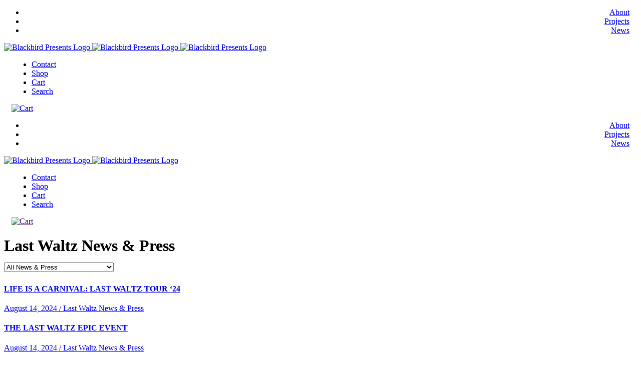

--- FILE ---
content_type: text/html; charset=UTF-8
request_url: https://blackbirdpresents.com/category/blackbird-presents-news-press/last-waltz-news-press/
body_size: 17406
content:
<!DOCTYPE html>
<html lang="en-US">

<head>
    <meta charset="UTF-8">
    <meta http-equiv="X-UA-Compatible" content="IE=edge">
    <meta name="viewport" content="width=device-width, initial-scale=1">
        <link rel="icon" type="image/x-icon" href="https://blackbirdprod.wpenginepowered.com/wp-content/uploads/2018/06/blackbird_-Favicon.png" />
        <!--[if lt IE 9]>
      <script src="https://oss.maxcdn.com/html5shiv/3.7.3/html5shiv.min.js"></script>
      <script src="https://oss.maxcdn.com/respond/1.4.2/respond.min.js"></script>
    <![endif]-->
    								<script async defer data-pin-hover="true" data-pin-tall="true" data-pin-lang="en" src="//assets.pinterest.com/js/pinit.js"></script>
								<meta name='robots' content='noindex, follow' />

<!-- Google Tag Manager for WordPress by gtm4wp.com -->
<script data-cfasync="false" data-pagespeed-no-defer>
	var gtm4wp_datalayer_name = "dataLayer";
	var dataLayer = dataLayer || [];
	const gtm4wp_use_sku_instead = 1;
	const gtm4wp_currency = 'USD';
	const gtm4wp_product_per_impression = 10;
	const gtm4wp_clear_ecommerce = false;
	const gtm4wp_datalayer_max_timeout = 2000;

	const gtm4wp_scrollerscript_debugmode         = true;
	const gtm4wp_scrollerscript_callbacktime      = 100;
	const gtm4wp_scrollerscript_readerlocation    = 150;
	const gtm4wp_scrollerscript_contentelementid  = "content";
	const gtm4wp_scrollerscript_scannertime       = 60;
</script>
<!-- End Google Tag Manager for WordPress by gtm4wp.com --><style>
.main-menu-left-wrapper {text-align: right !important; padding-right: 15px;}
.main-menu-right-wrapper  {text-align: left !important; padding-left: 15px;}
.main-nav { text-align: inherit  !important; }
@media only screen and (max-width: 800px)  { 
.loaded { margin-top: 90px;}
}
</style>

	<!-- This site is optimized with the Yoast SEO Premium plugin v26.7 (Yoast SEO v26.8) - https://yoast.com/product/yoast-seo-premium-wordpress/ -->
	<title>Last Waltz News &amp; Press Archives - Blackbird Presents</title>
	<meta property="og:locale" content="en_US" />
	<meta property="og:type" content="article" />
	<meta property="og:title" content="Last Waltz News &amp; Press Archives" />
	<meta property="og:url" content="https://blackbirdpresents.com/category/blackbird-presents-news-press/last-waltz-news-press/" />
	<meta property="og:site_name" content="Blackbird Presents" />
	<meta name="twitter:card" content="summary_large_image" />
	<meta name="twitter:site" content="@BlackbirdProd" />
	<script type="application/ld+json" class="yoast-schema-graph">{"@context":"https://schema.org","@graph":[{"@type":"CollectionPage","@id":"https://blackbirdpresents.com/category/blackbird-presents-news-press/last-waltz-news-press/","url":"https://blackbirdpresents.com/category/blackbird-presents-news-press/last-waltz-news-press/","name":"Last Waltz News &amp; Press Archives - Blackbird Presents","isPartOf":{"@id":"https://blackbirdpresents.com/#website"},"primaryImageOfPage":{"@id":"https://blackbirdpresents.com/category/blackbird-presents-news-press/last-waltz-news-press/#primaryimage"},"image":{"@id":"https://blackbirdpresents.com/category/blackbird-presents-news-press/last-waltz-news-press/#primaryimage"},"thumbnailUrl":"https://blackbirdprod.wpenginepowered.com/wp-content/uploads/2024/08/LWT_24_web_news_1500x900_Logo.png","breadcrumb":{"@id":"https://blackbirdpresents.com/category/blackbird-presents-news-press/last-waltz-news-press/#breadcrumb"},"inLanguage":"en-US"},{"@type":"ImageObject","inLanguage":"en-US","@id":"https://blackbirdpresents.com/category/blackbird-presents-news-press/last-waltz-news-press/#primaryimage","url":"https://blackbirdprod.wpenginepowered.com/wp-content/uploads/2024/08/LWT_24_web_news_1500x900_Logo.png","contentUrl":"https://blackbirdprod.wpenginepowered.com/wp-content/uploads/2024/08/LWT_24_web_news_1500x900_Logo.png","width":1500,"height":900},{"@type":"BreadcrumbList","@id":"https://blackbirdpresents.com/category/blackbird-presents-news-press/last-waltz-news-press/#breadcrumb","itemListElement":[{"@type":"ListItem","position":1,"name":"Blackbird Presents News &amp; Press","item":"https://blackbirdpresents.com/category/blackbird-presents-news-press/"},{"@type":"ListItem","position":2,"name":"Last Waltz News &amp; Press"}]},{"@type":"WebSite","@id":"https://blackbirdpresents.com/#website","url":"https://blackbirdpresents.com/","name":"Blackbird Presents","description":"Concerts, Festivals, Tours, Broadcast Specials and Music Releases","publisher":{"@id":"https://blackbirdpresents.com/#organization"},"potentialAction":[{"@type":"SearchAction","target":{"@type":"EntryPoint","urlTemplate":"https://blackbirdpresents.com/?s={search_term_string}"},"query-input":{"@type":"PropertyValueSpecification","valueRequired":true,"valueName":"search_term_string"}}],"inLanguage":"en-US"},{"@type":"Organization","@id":"https://blackbirdpresents.com/#organization","name":"Blackbird Presents","url":"https://blackbirdpresents.com/","logo":{"@type":"ImageObject","inLanguage":"en-US","@id":"https://blackbirdpresents.com/#/schema/logo/image/","url":"https://blackbirdprod.wpenginepowered.com/wp-content/uploads/2018/06/blackbird_presents_maintenance_logo.png","contentUrl":"https://blackbirdprod.wpenginepowered.com/wp-content/uploads/2018/06/blackbird_presents_maintenance_logo.png","width":"200","height":"200","caption":"Blackbird Presents"},"image":{"@id":"https://blackbirdpresents.com/#/schema/logo/image/"},"sameAs":["https://www.facebook.com/blackbirdmusicgroup","https://x.com/BlackbirdProd","https://www.instagram.com/blackbird_presents/","https://www.linkedin.com/company/blackbirdpresents/","https://www.pinterest.com/blackbirdpresents/","https://www.youtube.com/c/BlackbirdPresents"]}]}</script>
	<!-- / Yoast SEO Premium plugin. -->


<link rel='dns-prefetch' href='//player.vimeo.com' />
<link rel='dns-prefetch' href='//cdnjs.cloudflare.com' />
<link href='https://fonts.gstatic.com' crossorigin='anonymous' rel='preconnect' />
<link href='https://ajax.googleapis.com' rel='preconnect' />
<link href='https://fonts.googleapis.com' rel='preconnect' />
<link rel="alternate" type="application/rss+xml" title="Blackbird Presents &raquo; Feed" href="https://blackbirdpresents.com/feed/" />
<link rel="alternate" type="application/rss+xml" title="Blackbird Presents &raquo; Comments Feed" href="https://blackbirdpresents.com/comments/feed/" />
<link rel="alternate" type="application/rss+xml" title="Blackbird Presents &raquo; Last Waltz News &amp; Press Category Feed" href="https://blackbirdpresents.com/category/blackbird-presents-news-press/last-waltz-news-press/feed/" />
<style id='wp-img-auto-sizes-contain-inline-css' type='text/css'>
img:is([sizes=auto i],[sizes^="auto," i]){contain-intrinsic-size:3000px 1500px}
/*# sourceURL=wp-img-auto-sizes-contain-inline-css */
</style>
<link rel='stylesheet' id='woo-conditional-shipping-blocks-style-css' href='https://blackbirdprod.wpenginepowered.com/wp-content/plugins/conditional-shipping-for-woocommerce/frontend/css/woo-conditional-shipping.css' type='text/css' media='all' />
<style id='wp-block-library-inline-css' type='text/css'>
:root{--wp-block-synced-color:#7a00df;--wp-block-synced-color--rgb:122,0,223;--wp-bound-block-color:var(--wp-block-synced-color);--wp-editor-canvas-background:#ddd;--wp-admin-theme-color:#007cba;--wp-admin-theme-color--rgb:0,124,186;--wp-admin-theme-color-darker-10:#006ba1;--wp-admin-theme-color-darker-10--rgb:0,107,160.5;--wp-admin-theme-color-darker-20:#005a87;--wp-admin-theme-color-darker-20--rgb:0,90,135;--wp-admin-border-width-focus:2px}@media (min-resolution:192dpi){:root{--wp-admin-border-width-focus:1.5px}}.wp-element-button{cursor:pointer}:root .has-very-light-gray-background-color{background-color:#eee}:root .has-very-dark-gray-background-color{background-color:#313131}:root .has-very-light-gray-color{color:#eee}:root .has-very-dark-gray-color{color:#313131}:root .has-vivid-green-cyan-to-vivid-cyan-blue-gradient-background{background:linear-gradient(135deg,#00d084,#0693e3)}:root .has-purple-crush-gradient-background{background:linear-gradient(135deg,#34e2e4,#4721fb 50%,#ab1dfe)}:root .has-hazy-dawn-gradient-background{background:linear-gradient(135deg,#faaca8,#dad0ec)}:root .has-subdued-olive-gradient-background{background:linear-gradient(135deg,#fafae1,#67a671)}:root .has-atomic-cream-gradient-background{background:linear-gradient(135deg,#fdd79a,#004a59)}:root .has-nightshade-gradient-background{background:linear-gradient(135deg,#330968,#31cdcf)}:root .has-midnight-gradient-background{background:linear-gradient(135deg,#020381,#2874fc)}:root{--wp--preset--font-size--normal:16px;--wp--preset--font-size--huge:42px}.has-regular-font-size{font-size:1em}.has-larger-font-size{font-size:2.625em}.has-normal-font-size{font-size:var(--wp--preset--font-size--normal)}.has-huge-font-size{font-size:var(--wp--preset--font-size--huge)}.has-text-align-center{text-align:center}.has-text-align-left{text-align:left}.has-text-align-right{text-align:right}.has-fit-text{white-space:nowrap!important}#end-resizable-editor-section{display:none}.aligncenter{clear:both}.items-justified-left{justify-content:flex-start}.items-justified-center{justify-content:center}.items-justified-right{justify-content:flex-end}.items-justified-space-between{justify-content:space-between}.screen-reader-text{border:0;clip-path:inset(50%);height:1px;margin:-1px;overflow:hidden;padding:0;position:absolute;width:1px;word-wrap:normal!important}.screen-reader-text:focus{background-color:#ddd;clip-path:none;color:#444;display:block;font-size:1em;height:auto;left:5px;line-height:normal;padding:15px 23px 14px;text-decoration:none;top:5px;width:auto;z-index:100000}html :where(.has-border-color){border-style:solid}html :where([style*=border-top-color]){border-top-style:solid}html :where([style*=border-right-color]){border-right-style:solid}html :where([style*=border-bottom-color]){border-bottom-style:solid}html :where([style*=border-left-color]){border-left-style:solid}html :where([style*=border-width]){border-style:solid}html :where([style*=border-top-width]){border-top-style:solid}html :where([style*=border-right-width]){border-right-style:solid}html :where([style*=border-bottom-width]){border-bottom-style:solid}html :where([style*=border-left-width]){border-left-style:solid}html :where(img[class*=wp-image-]){height:auto;max-width:100%}:where(figure){margin:0 0 1em}html :where(.is-position-sticky){--wp-admin--admin-bar--position-offset:var(--wp-admin--admin-bar--height,0px)}@media screen and (max-width:600px){html :where(.is-position-sticky){--wp-admin--admin-bar--position-offset:0px}}

/*# sourceURL=wp-block-library-inline-css */
</style><link rel='stylesheet' id='wc-blocks-style-css' href='https://blackbirdprod.wpenginepowered.com/wp-content/plugins/woocommerce/assets/client/blocks/wc-blocks.css' type='text/css' media='all' />
<style id='global-styles-inline-css' type='text/css'>
:root{--wp--preset--aspect-ratio--square: 1;--wp--preset--aspect-ratio--4-3: 4/3;--wp--preset--aspect-ratio--3-4: 3/4;--wp--preset--aspect-ratio--3-2: 3/2;--wp--preset--aspect-ratio--2-3: 2/3;--wp--preset--aspect-ratio--16-9: 16/9;--wp--preset--aspect-ratio--9-16: 9/16;--wp--preset--color--black: #000000;--wp--preset--color--cyan-bluish-gray: #abb8c3;--wp--preset--color--white: #ffffff;--wp--preset--color--pale-pink: #f78da7;--wp--preset--color--vivid-red: #cf2e2e;--wp--preset--color--luminous-vivid-orange: #ff6900;--wp--preset--color--luminous-vivid-amber: #fcb900;--wp--preset--color--light-green-cyan: #7bdcb5;--wp--preset--color--vivid-green-cyan: #00d084;--wp--preset--color--pale-cyan-blue: #8ed1fc;--wp--preset--color--vivid-cyan-blue: #0693e3;--wp--preset--color--vivid-purple: #9b51e0;--wp--preset--gradient--vivid-cyan-blue-to-vivid-purple: linear-gradient(135deg,rgb(6,147,227) 0%,rgb(155,81,224) 100%);--wp--preset--gradient--light-green-cyan-to-vivid-green-cyan: linear-gradient(135deg,rgb(122,220,180) 0%,rgb(0,208,130) 100%);--wp--preset--gradient--luminous-vivid-amber-to-luminous-vivid-orange: linear-gradient(135deg,rgb(252,185,0) 0%,rgb(255,105,0) 100%);--wp--preset--gradient--luminous-vivid-orange-to-vivid-red: linear-gradient(135deg,rgb(255,105,0) 0%,rgb(207,46,46) 100%);--wp--preset--gradient--very-light-gray-to-cyan-bluish-gray: linear-gradient(135deg,rgb(238,238,238) 0%,rgb(169,184,195) 100%);--wp--preset--gradient--cool-to-warm-spectrum: linear-gradient(135deg,rgb(74,234,220) 0%,rgb(151,120,209) 20%,rgb(207,42,186) 40%,rgb(238,44,130) 60%,rgb(251,105,98) 80%,rgb(254,248,76) 100%);--wp--preset--gradient--blush-light-purple: linear-gradient(135deg,rgb(255,206,236) 0%,rgb(152,150,240) 100%);--wp--preset--gradient--blush-bordeaux: linear-gradient(135deg,rgb(254,205,165) 0%,rgb(254,45,45) 50%,rgb(107,0,62) 100%);--wp--preset--gradient--luminous-dusk: linear-gradient(135deg,rgb(255,203,112) 0%,rgb(199,81,192) 50%,rgb(65,88,208) 100%);--wp--preset--gradient--pale-ocean: linear-gradient(135deg,rgb(255,245,203) 0%,rgb(182,227,212) 50%,rgb(51,167,181) 100%);--wp--preset--gradient--electric-grass: linear-gradient(135deg,rgb(202,248,128) 0%,rgb(113,206,126) 100%);--wp--preset--gradient--midnight: linear-gradient(135deg,rgb(2,3,129) 0%,rgb(40,116,252) 100%);--wp--preset--font-size--small: 13px;--wp--preset--font-size--medium: 20px;--wp--preset--font-size--large: 36px;--wp--preset--font-size--x-large: 42px;--wp--preset--spacing--20: 0.44rem;--wp--preset--spacing--30: 0.67rem;--wp--preset--spacing--40: 1rem;--wp--preset--spacing--50: 1.5rem;--wp--preset--spacing--60: 2.25rem;--wp--preset--spacing--70: 3.38rem;--wp--preset--spacing--80: 5.06rem;--wp--preset--shadow--natural: 6px 6px 9px rgba(0, 0, 0, 0.2);--wp--preset--shadow--deep: 12px 12px 50px rgba(0, 0, 0, 0.4);--wp--preset--shadow--sharp: 6px 6px 0px rgba(0, 0, 0, 0.2);--wp--preset--shadow--outlined: 6px 6px 0px -3px rgb(255, 255, 255), 6px 6px rgb(0, 0, 0);--wp--preset--shadow--crisp: 6px 6px 0px rgb(0, 0, 0);}:where(.is-layout-flex){gap: 0.5em;}:where(.is-layout-grid){gap: 0.5em;}body .is-layout-flex{display: flex;}.is-layout-flex{flex-wrap: wrap;align-items: center;}.is-layout-flex > :is(*, div){margin: 0;}body .is-layout-grid{display: grid;}.is-layout-grid > :is(*, div){margin: 0;}:where(.wp-block-columns.is-layout-flex){gap: 2em;}:where(.wp-block-columns.is-layout-grid){gap: 2em;}:where(.wp-block-post-template.is-layout-flex){gap: 1.25em;}:where(.wp-block-post-template.is-layout-grid){gap: 1.25em;}.has-black-color{color: var(--wp--preset--color--black) !important;}.has-cyan-bluish-gray-color{color: var(--wp--preset--color--cyan-bluish-gray) !important;}.has-white-color{color: var(--wp--preset--color--white) !important;}.has-pale-pink-color{color: var(--wp--preset--color--pale-pink) !important;}.has-vivid-red-color{color: var(--wp--preset--color--vivid-red) !important;}.has-luminous-vivid-orange-color{color: var(--wp--preset--color--luminous-vivid-orange) !important;}.has-luminous-vivid-amber-color{color: var(--wp--preset--color--luminous-vivid-amber) !important;}.has-light-green-cyan-color{color: var(--wp--preset--color--light-green-cyan) !important;}.has-vivid-green-cyan-color{color: var(--wp--preset--color--vivid-green-cyan) !important;}.has-pale-cyan-blue-color{color: var(--wp--preset--color--pale-cyan-blue) !important;}.has-vivid-cyan-blue-color{color: var(--wp--preset--color--vivid-cyan-blue) !important;}.has-vivid-purple-color{color: var(--wp--preset--color--vivid-purple) !important;}.has-black-background-color{background-color: var(--wp--preset--color--black) !important;}.has-cyan-bluish-gray-background-color{background-color: var(--wp--preset--color--cyan-bluish-gray) !important;}.has-white-background-color{background-color: var(--wp--preset--color--white) !important;}.has-pale-pink-background-color{background-color: var(--wp--preset--color--pale-pink) !important;}.has-vivid-red-background-color{background-color: var(--wp--preset--color--vivid-red) !important;}.has-luminous-vivid-orange-background-color{background-color: var(--wp--preset--color--luminous-vivid-orange) !important;}.has-luminous-vivid-amber-background-color{background-color: var(--wp--preset--color--luminous-vivid-amber) !important;}.has-light-green-cyan-background-color{background-color: var(--wp--preset--color--light-green-cyan) !important;}.has-vivid-green-cyan-background-color{background-color: var(--wp--preset--color--vivid-green-cyan) !important;}.has-pale-cyan-blue-background-color{background-color: var(--wp--preset--color--pale-cyan-blue) !important;}.has-vivid-cyan-blue-background-color{background-color: var(--wp--preset--color--vivid-cyan-blue) !important;}.has-vivid-purple-background-color{background-color: var(--wp--preset--color--vivid-purple) !important;}.has-black-border-color{border-color: var(--wp--preset--color--black) !important;}.has-cyan-bluish-gray-border-color{border-color: var(--wp--preset--color--cyan-bluish-gray) !important;}.has-white-border-color{border-color: var(--wp--preset--color--white) !important;}.has-pale-pink-border-color{border-color: var(--wp--preset--color--pale-pink) !important;}.has-vivid-red-border-color{border-color: var(--wp--preset--color--vivid-red) !important;}.has-luminous-vivid-orange-border-color{border-color: var(--wp--preset--color--luminous-vivid-orange) !important;}.has-luminous-vivid-amber-border-color{border-color: var(--wp--preset--color--luminous-vivid-amber) !important;}.has-light-green-cyan-border-color{border-color: var(--wp--preset--color--light-green-cyan) !important;}.has-vivid-green-cyan-border-color{border-color: var(--wp--preset--color--vivid-green-cyan) !important;}.has-pale-cyan-blue-border-color{border-color: var(--wp--preset--color--pale-cyan-blue) !important;}.has-vivid-cyan-blue-border-color{border-color: var(--wp--preset--color--vivid-cyan-blue) !important;}.has-vivid-purple-border-color{border-color: var(--wp--preset--color--vivid-purple) !important;}.has-vivid-cyan-blue-to-vivid-purple-gradient-background{background: var(--wp--preset--gradient--vivid-cyan-blue-to-vivid-purple) !important;}.has-light-green-cyan-to-vivid-green-cyan-gradient-background{background: var(--wp--preset--gradient--light-green-cyan-to-vivid-green-cyan) !important;}.has-luminous-vivid-amber-to-luminous-vivid-orange-gradient-background{background: var(--wp--preset--gradient--luminous-vivid-amber-to-luminous-vivid-orange) !important;}.has-luminous-vivid-orange-to-vivid-red-gradient-background{background: var(--wp--preset--gradient--luminous-vivid-orange-to-vivid-red) !important;}.has-very-light-gray-to-cyan-bluish-gray-gradient-background{background: var(--wp--preset--gradient--very-light-gray-to-cyan-bluish-gray) !important;}.has-cool-to-warm-spectrum-gradient-background{background: var(--wp--preset--gradient--cool-to-warm-spectrum) !important;}.has-blush-light-purple-gradient-background{background: var(--wp--preset--gradient--blush-light-purple) !important;}.has-blush-bordeaux-gradient-background{background: var(--wp--preset--gradient--blush-bordeaux) !important;}.has-luminous-dusk-gradient-background{background: var(--wp--preset--gradient--luminous-dusk) !important;}.has-pale-ocean-gradient-background{background: var(--wp--preset--gradient--pale-ocean) !important;}.has-electric-grass-gradient-background{background: var(--wp--preset--gradient--electric-grass) !important;}.has-midnight-gradient-background{background: var(--wp--preset--gradient--midnight) !important;}.has-small-font-size{font-size: var(--wp--preset--font-size--small) !important;}.has-medium-font-size{font-size: var(--wp--preset--font-size--medium) !important;}.has-large-font-size{font-size: var(--wp--preset--font-size--large) !important;}.has-x-large-font-size{font-size: var(--wp--preset--font-size--x-large) !important;}
/*# sourceURL=global-styles-inline-css */
</style>

<style id='classic-theme-styles-inline-css' type='text/css'>
/*! This file is auto-generated */
.wp-block-button__link{color:#fff;background-color:#32373c;border-radius:9999px;box-shadow:none;text-decoration:none;padding:calc(.667em + 2px) calc(1.333em + 2px);font-size:1.125em}.wp-block-file__button{background:#32373c;color:#fff;text-decoration:none}
/*# sourceURL=/wp-includes/css/classic-themes.min.css */
</style>
<link rel='stylesheet' id='wc-gift-cards-blocks-integration-css' href='https://blackbirdprod.wpenginepowered.com/wp-content/plugins/woocommerce-gift-cards/assets/dist/frontend/blocks.css' type='text/css' media='all' />
<link rel='stylesheet' id='acoplw-style-css' href='https://blackbirdprod.wpenginepowered.com/wp-content/plugins/aco-product-labels-for-woocommerce/includes/../assets/css/frontend.css' type='text/css' media='all' />
<link rel='stylesheet' id='woocommerce-layout-css' href='https://blackbirdprod.wpenginepowered.com/wp-content/plugins/woocommerce/assets/css/woocommerce-layout.css' type='text/css' media='all' />
<link rel='stylesheet' id='woocommerce-smallscreen-css' href='https://blackbirdprod.wpenginepowered.com/wp-content/plugins/woocommerce/assets/css/woocommerce-smallscreen.css' type='text/css' media='only screen and (max-width: 768px)' />
<link rel='stylesheet' id='woocommerce-general-css' href='https://blackbirdprod.wpenginepowered.com/wp-content/plugins/woocommerce/assets/css/woocommerce.css' type='text/css' media='all' />
<style id='woocommerce-inline-inline-css' type='text/css'>
.woocommerce form .form-row .required { visibility: visible; }
/*# sourceURL=woocommerce-inline-inline-css */
</style>
<link rel='stylesheet' id='wc-gc-css-css' href='https://blackbirdprod.wpenginepowered.com/wp-content/plugins/woocommerce-gift-cards/assets/css/frontend/woocommerce.css' type='text/css' media='all' />
<link rel='stylesheet' id='woo_conditional_shipping_css-css' href='https://blackbirdprod.wpenginepowered.com/wp-content/plugins/conditional-shipping-for-woocommerce/includes/frontend/../../frontend/css/woo-conditional-shipping.css' type='text/css' media='all' />
<link rel='stylesheet' id='metorik-css-css' href='https://blackbirdprod.wpenginepowered.com/wp-content/plugins/metorik-helper/assets/css/metorik.css' type='text/css' media='all' />
<link rel='preload' as='font' type='font/woff2' crossorigin='anonymous' id='tinvwl-webfont-font-css' href='https://blackbirdprod.wpenginepowered.com/wp-content/plugins/ti-woocommerce-wishlist/assets/fonts/tinvwl-webfont.woff2'  media='all' />
<link rel='stylesheet' id='tinvwl-webfont-css' href='https://blackbirdprod.wpenginepowered.com/wp-content/plugins/ti-woocommerce-wishlist/assets/css/webfont.min.css' type='text/css' media='all' />
<link rel='stylesheet' id='tinvwl-css' href='https://blackbirdprod.wpenginepowered.com/wp-content/plugins/ti-woocommerce-wishlist/assets/css/public.min.css' type='text/css' media='all' />
<link rel='stylesheet' id='google-fonts-css' href='//fonts.googleapis.com/css?family=Roboto%3A300%2C400%2C500%2C700%2C900&#038;ver=6.9' type='text/css' media='all' />
<link rel='stylesheet' id='app-min-css-css' href='https://blackbirdprod.wpenginepowered.com/wp-content/themes/skmframework/assets/public/css/app.min.css' type='text/css' media='all' />
<link rel='stylesheet' id='heateor_sssp_frontend_css-css' href='https://blackbirdprod.wpenginepowered.com/wp-content/plugins/sassy-social-share-premium/public/css/sassy-social-share-premium-public.css' type='text/css' media='all' />
<style id='heateor_sssp_frontend_css-inline-css' type='text/css'>
div.heateor_sssp_horizontal_sharing a{width:24%!important}div.heateor_sssp_horizontal_sharing span.heateor_sssp_svg{width:calc(100% - 1px)!important;}div.heateorSsspTCBackground{width:100%!important}div.heateor_sssp_horizontal_sharing ul.heateor_sssp_ul_instance_4 li{width:25%}.heateor_sssp_button_instagram span.heateor_sssp_svg,a.heateor_sssp_instagram span.heateor_sssp_svg{background:radial-gradient(circle at 30% 107%,#fdf497 0,#fdf497 5%,#fd5949 45%,#d6249f 60%,#285aeb 90%)}div.heateor_sssp_horizontal_sharing a.heateor_sssp_button_instagram span.heateor_sssp_svg{background:#000!important;}div.heateor_sssp_standard_follow_icons_container a.heateor_sssp_button_instagram span{background:#000;}div.heateor_sssp_horizontal_sharing a.heateor_sssp_button_instagram span.heateor_sssp_svg:hover{background:#FC0!important}div.heateor_sssp_standard_follow_icons_container a.heateor_sssp_button_instagram span:hover{background:#FC0;}.heateor_sssp_horizontal_sharing span.heateor_sssp_svg,.heateor_sssp_standard_follow_icons_container .heateor_sssp_svg{background-color:#000!important;background:#000!important;color:#fff;border-width:0px;border-style:solid;border-color:transparent}.heateor_sssp_horizontal_sharing .heateorSsspTCBackground{color:#666}.heateor_sssp_horizontal_sharing span.heateor_sssp_svg:hover,.heateor_sssp_standard_follow_icons_container .heateor_sssp_svg:hover{background-color:#FC0!important;background:#FC0!important;border-color:transparent}.heateor_sssp_vertical_sharing span.heateor_sssp_svg,.heateor_sssp_floating_follow_icons_container .heateor_sssp_svg{color:#fff;border-width:0px;border-style:solid;border-color:transparent}.heateor_sssp_vertical_sharing .heateorSsspTCBackground{color:#666}.heateor_sssp_vertical_sharing span.heateor_sssp_svg:hover,.heateor_sssp_floating_follow_icons_container .heateor_sssp_svg:hover{border-color:transparent}@media screen and (max-width:783px) {.heateor_sssp_vertical_sharing{display:none!important}}@media screen and (max-width:783px) {.heateor_sssp_floating_follow_icons_container{display:none!important}}first-of-type:before {content:&quot;0&quot; !important; margin-right:5px}
/*# sourceURL=heateor_sssp_frontend_css-inline-css */
</style>
<link rel='stylesheet' id='heateor_sss_frontend_css-css' href='https://blackbirdprod.wpenginepowered.com/wp-content/plugins/sassy-social-share/public/css/sassy-social-share-public.css' type='text/css' media='all' />
<style id='heateor_sss_frontend_css-inline-css' type='text/css'>
.heateor_sss_button_instagram span.heateor_sss_svg,a.heateor_sss_instagram span.heateor_sss_svg{background:radial-gradient(circle at 30% 107%,#fdf497 0,#fdf497 5%,#fd5949 45%,#d6249f 60%,#285aeb 90%)}.heateor_sss_horizontal_sharing .heateor_sss_svg,.heateor_sss_standard_follow_icons_container .heateor_sss_svg{color:#fff;border-width:0px;border-style:solid;border-color:transparent}.heateor_sss_horizontal_sharing .heateorSssTCBackground{color:#666}.heateor_sss_horizontal_sharing span.heateor_sss_svg:hover,.heateor_sss_standard_follow_icons_container span.heateor_sss_svg:hover{border-color:transparent;}.heateor_sss_vertical_sharing span.heateor_sss_svg,.heateor_sss_floating_follow_icons_container span.heateor_sss_svg{color:#fff;border-width:0px;border-style:solid;border-color:transparent;}.heateor_sss_vertical_sharing .heateorSssTCBackground{color:#666;}.heateor_sss_vertical_sharing span.heateor_sss_svg:hover,.heateor_sss_floating_follow_icons_container span.heateor_sss_svg:hover{border-color:transparent;}@media screen and (max-width:783px) {.heateor_sss_vertical_sharing{display:none!important}}
/*# sourceURL=heateor_sss_frontend_css-inline-css */
</style>
<script type="text/javascript" src="https://blackbirdprod.wpenginepowered.com/wp-includes/js/jquery/jquery.min.js" id="jquery-core-js"></script>
<script type="text/javascript" src="https://blackbirdprod.wpenginepowered.com/wp-includes/js/jquery/jquery-migrate.min.js" id="jquery-migrate-js"></script>
<script type="text/javascript" id="acoplw-script-js-extra">
/* <![CDATA[ */
var acoplw_frontend_object = {"classname":"","enablejquery":"0"};
//# sourceURL=acoplw-script-js-extra
/* ]]> */
</script>
<script type="text/javascript" src="https://blackbirdprod.wpenginepowered.com/wp-content/plugins/aco-product-labels-for-woocommerce/includes/../assets/js/frontend.js" id="acoplw-script-js"></script>
<script type="text/javascript" src="https://blackbirdprod.wpenginepowered.com/wp-content/plugins/woocommerce/assets/js/jquery-blockui/jquery.blockUI.min.js" id="wc-jquery-blockui-js" data-wp-strategy="defer"></script>
<script type="text/javascript" src="https://blackbirdprod.wpenginepowered.com/wp-content/plugins/woocommerce/assets/js/js-cookie/js.cookie.min.js" id="wc-js-cookie-js" data-wp-strategy="defer"></script>
<script type="text/javascript" id="woocommerce-js-extra">
/* <![CDATA[ */
var woocommerce_params = {"ajax_url":"/wp-admin/admin-ajax.php","wc_ajax_url":"/?wc-ajax=%%endpoint%%","i18n_password_show":"Show password","i18n_password_hide":"Hide password"};
//# sourceURL=woocommerce-js-extra
/* ]]> */
</script>
<script type="text/javascript" src="https://blackbirdprod.wpenginepowered.com/wp-content/plugins/woocommerce/assets/js/frontend/woocommerce.min.js" id="woocommerce-js" defer="defer" data-wp-strategy="defer"></script>
<script type="text/javascript" id="woo-conditional-shipping-js-js-extra">
/* <![CDATA[ */
var conditional_shipping_settings = {"trigger_fields":[]};
//# sourceURL=woo-conditional-shipping-js-js-extra
/* ]]> */
</script>
<script type="text/javascript" src="https://blackbirdprod.wpenginepowered.com/wp-content/plugins/conditional-shipping-for-woocommerce/includes/frontend/../../frontend/js/woo-conditional-shipping.js" id="woo-conditional-shipping-js-js"></script>
<script type="text/javascript" src="https://blackbirdprod.wpenginepowered.com/wp-content/plugins/duracelltomi-google-tag-manager/dist/js/analytics-talk-content-tracking.js" id="gtm4wp-scroll-tracking-js"></script>
<link rel="https://api.w.org/" href="https://blackbirdpresents.com/wp-json/" /><link rel="alternate" title="JSON" type="application/json" href="https://blackbirdpresents.com/wp-json/wp/v2/categories/143" />
<!-- Google Tag Manager for WordPress by gtm4wp.com -->
<!-- GTM Container placement set to automatic -->
<script data-cfasync="false" data-pagespeed-no-defer>
	var dataLayer_content = {"visitorLoginState":"logged-out","visitorType":"visitor-logged-out","pageTitle":"Last Waltz News &amp; Press Archives - Blackbird Presents","pagePostType":"post","pagePostType2":"category-post","pageCategory":["last-waltz-news-press"],"browserName":"Chrome","browserVersion":"127.0.6364.116","browserEngineName":"Blink","browserEngineVersion":"","osName":"Windows","osVersion":11,"deviceType":"desktop","deviceManufacturer":"","deviceModel":"","customerTotalOrders":0,"customerTotalOrderValue":0,"customerFirstName":"","customerLastName":"","customerBillingFirstName":"","customerBillingLastName":"","customerBillingCompany":"","customerBillingAddress1":"","customerBillingAddress2":"","customerBillingCity":"","customerBillingState":"","customerBillingPostcode":"","customerBillingCountry":"","customerBillingEmail":"","customerBillingEmailHash":"","customerBillingPhone":"","customerShippingFirstName":"","customerShippingLastName":"","customerShippingCompany":"","customerShippingAddress1":"","customerShippingAddress2":"","customerShippingCity":"","customerShippingState":"","customerShippingPostcode":"","customerShippingCountry":"","cartContent":{"totals":{"applied_coupons":[],"discount_total":0,"subtotal":0,"total":0},"items":[]}};
	dataLayer.push( dataLayer_content );
</script>
<script data-cfasync="false" data-pagespeed-no-defer>
(function(w,d,s,l,i){w[l]=w[l]||[];w[l].push({'gtm.start':
new Date().getTime(),event:'gtm.js'});var f=d.getElementsByTagName(s)[0],
j=d.createElement(s),dl=l!='dataLayer'?'&l='+l:'';j.async=true;j.src=
'//www.googletagmanager.com/gtm.js?id='+i+dl;f.parentNode.insertBefore(j,f);
})(window,document,'script','dataLayer','GTM-PGP3VTX');
</script>
<!-- End Google Tag Manager for WordPress by gtm4wp.com --><!-- Google site verification - Google for WooCommerce -->
<meta name="google-site-verification" content="10IpnoWrDpMnqZJ0Qhu0IPHzmTEZQ0dhmA47j3Tcje4" />
	<noscript><style>.woocommerce-product-gallery{ opacity: 1 !important; }</style></noscript>
	<link rel="icon" href="https://blackbirdprod.wpenginepowered.com/wp-content/uploads/2018/06/blackbird_-Favicon.png" sizes="32x32" />
<link rel="icon" href="https://blackbirdprod.wpenginepowered.com/wp-content/uploads/2018/06/blackbird_-Favicon.png" sizes="192x192" />
<link rel="apple-touch-icon" href="https://blackbirdprod.wpenginepowered.com/wp-content/uploads/2018/06/blackbird_-Favicon.png" />
<meta name="msapplication-TileImage" content="https://blackbirdprod.wpenginepowered.com/wp-content/uploads/2018/06/blackbird_-Favicon.png" />
		<style type="text/css" id="wp-custom-css">
			.woocommerce-checkout button[type="submit"].button.alt {
     display: block !important;
}
 .bb-promo {
     border-top:5px solid #fff;
}
 .bb-products-carousel .slick-next, .bb-products-carousel .slick-prev, .bb-single-product-image-gallery .slick-next, .bb-single-product-image-gallery .slick-prev {
     font-size: 0;
     line-height: 0;
     position: absolute;
     top: 50%;
     z-index: 10;
     display: block;
     width: 52px;
     height: 52px;
     margin-top: -10px;
     transform: translateY(-50%);
     padding: 0;
     cursor: pointer;
     color: transparent;
     border: none;
     outline: none;
     background: transparent;
}
 .bb-products-carousel .slick-next, .bb-single-product-image-gallery .slick-next {
     right: 15px;
}
 .bb-products-carousel .slick-prev, .bb-single-product-image-gallery .slick-prev {
     left: 15px;
}
 .bb-products-carousel .slick-next:before, .bb-products-carousel .slick-prev:before, .bb-single-product-image-gallery .slick-next:before, .bb-single-product-image-gallery .slick-prev:before {
     opacity: 0.35;
     position: absolute;
     left: 0;
     top: 0;
     width: 100%;
     height: 100%;
     transition: opacity 0.25s ease;
}
 .bb-products-carousel .slick-next:hover:before, .bb-products-carousel .slick-prev:hover:before, .bb-single-product-image-gallery .slick-next:hover:before, .bb-single-product-image-gallery .slick-prev:hover:before {
     opacity: 1;
}
 .bb-products-carousel .slick-next:before, .bb-single-product-image-gallery .slick-next:before {
     content: "";
     background: url("https://blackbirdprod.wpenginepowered.com/wp-content/themes/skmframework/assets/images/bp_arrow-RIGHT-yellow.png") 50% no-repeat;
}
 .bb-products-carousel img {
     width:100%;
}
 .bb-products-carousel .slick-prev:before, .bb-single-product-image-gallery .slick-prev:before {
     content: "";
     background: url("https://blackbirdprod.wpenginepowered.com/wp-content/themes/skmframework/assets/images/bp_arrow-LEFT-yellow.png") 50% no-repeat;
}
 .single-product .up-sells.upsells.products {
     background-color:#f1f1f1;
}
 .bb-single-product-image-gallery .slick-slide {
     background-color:#222;
}
 .bb-single-product-image-gallery .slick-slide img {
     margin-left:auto;
     margin-right:auto;
     border:1px solid #fff;
}
 .woocommerce.single-woo-notice {
     display:none !important;
}
 .mfp-content #reviews {
     max-width:600px;
}
 @media screen and (max-width:769px) {
     .main-menu-segment {
         vertical-align:middle;
    }
     .main-menu-left-wrapper {
         text-align:left !important;
    }
     .mobile-nav-toggle {
         font-size:32px;
    }
     #mobile-nav-cart img, .mobile-nav-cart-item{
         max-width:29px;
         width:29px;
    }
     .woocommerce-page main.loaded, .single-product main.loaded {
         margin-top:10px;
    }
     #single-slider-mobile .woocommerce-product-rating {
         display:none;
    }
}
 /*.bb-products-carousel .single-bb-carousel-item:after {
     content:"";
     position:absolute;
     width:100%;
     height:90%;
     background: linear-gradient(0deg, rgba(0,0,0,1) 0%, rgba(0,0,0,0) 61%, rgba(0,0,0,0) 100%);
     bottom:0;
     left:0;
}*/

.single-product .single-product-content-wrap .heateor_sss_sharing_container {
	float:none !important;	
}

.slider-caption .socials-wrap {
	display:none !important;
}

.single-product-content-wrap div + ul {
	margin:15px 0;
}

.single-product-content-wrap p + ul {
	margin:15px 0;
}

.single-product-content-wrap p, .single-product-content-wrap li {
	font-size:18px;
}

.sells-product {
	background-color:transparent !important;
}
@media screen and (max-width:769px) {
	.sells-product .product-thumb {
		background-size:cover !important;
	}
	.sells-product .product-content span {
	font-size:22px;
}
	.woocommerce .col-2-wrapper.bb-ajax-product-container .col-xs-6 {
		padding-left:2.5px;
		padding-right:2.5px;
	}
	.sells-product {
		margin-bottom:5px;
	}
}

.single-product-content-wrap .bb-single-product-image-gallery .slick-slide {
	background-color:transparent !important;
	cursor: zoom-in;
}

.slider-large-text {
	font-size:100px;
}

@media screen and (max-width:991px){
	.slider-large-text {
		font-size:50px;
	}
}

[data-show="hide-header-footer"] #masthead, [data-show="hide-header-footer"] #site-footer, [data-show="hide-header-footer"] #sticky-masthead {
	display:none !important;
}

[data-show="hide-header-footer"] main {
	position:relative;
}

[data-show="hide-header-footer"] main {
	min-height:100vh;
	border-bottom:20px solid #333;
}

.button.wc-empty-cart {
	display:none !important;
}

.woocommerce-checkout .woocommerce,
.woocommerce-order {
		width:100%;
		max-width:1170px;
		margin:0 auto;
		padding:0 1rem 2.5rem 1rem;
}

#calc_shipping_country,
.select2,
#calc_shipping_country_field select,
#calc_shipping_state_field select,
#calc_shipping_city_field > input,
#calc_shipping_postcode_field > input {
    position: relative;
    height: 47px;
    width: 100%;
    border: 3px solid #999;
    font-family: Conv_DIN_Pro_Condensed_Bold;
    text-transform: uppercase;
    font-size: 24px;
    display: block;
    background-color: #fff;
    -webkit-appearance: none;
    padding: 0 10px;
    cursor: pointer;
    color: #999;
}

.select2-container--default .select2-selection--single {
	border:none !important;
}

.select2-container--default .select2-selection--single .select2-selection__rendered {
	line-height:40px;
}

.woocommerce-thankyou-order-received {
	padding-top:3rem;
	font-size:2rem;
	margin-bottom:2rem;
	font-weight:bold;
}
.woocommerce-checkout{
	.coupon {
	background-color:#f1f1f1;
	padding:15px;
	display:flex;
	align-items:center;
	> label,
	> input {
		margin:0 10px;
	}
	#coupon_code {
		height:40px;
		border-radius:5px;
		border:1px solid #000;
		padding:5px 10px;
	}
}
	.woocommerce-form-coupon-toggle,
	.woocommerce-form-coupon {
		display:block !important;
	}
	.woocommerce-form-coupon {
		background-color:#f1f1f1;
		padding:15px !important;
		#coupon_code {
		height:40px;
		border-radius:5px;
		border:1px solid #000;
		padding:5px 10px;
	}
	}
	.checkout_coupon.woocommerce-form-coupon {
	flex-wrap:wrap;
	display:flex !important;
	margin-bottom:0  !important;
	p {
		width:100%;
		font-weight:bold;
		&.form-row-first  {
			width:400px;
			margin-bottom:0;
			input {
				height:44px !important;
			}
		}
		&.form-row-last {
			margin-bottom:0;
			width:calc(100% - 400px);
		}
	}
}
}

.bb-products-carousel .slick-next:before, .bb-products-carousel .slick-prev:before, .bb-single-product-image-gallery .slick-next:before, .bb-single-product-image-gallery .slick-prev:before {
	background-size:50px !important;
	opacity:1 !important;
}


.bb-products-carousel .slick-next, 
.bb-products-carousel .slick-prev, 
.bb-single-product-image-gallery .slick-next, 
.bb-single-product-image-gallery .slick-prev {
    font-size: 0;
    line-height: 0;
    position: absolute;
    top: 50%;
    z-index: 10;
    display: block;
    width: 52px;
    height: 52px;
    margin-top: -10px;
    transform: translateY(-50%);
    padding: 0;
    cursor: pointer;
    color: transparent;
    border: none;
    outline: none;
    
    /* --- ✨ New Properties Below --- */
    background-color: #000;
		opacity:.7;
    border-radius: 50%; /* Makes the background a circle */
    box-shadow: 0 2px 5px rgba(0, 0, 0, 0.1); /* Adds a subtle shadow */
    transition: background-color 0.3s ease, box-shadow 0.3s ease; /* Smooth transition for hover */
}

/* --- Optional: Add a hover effect for better user feedback --- */
.bb-products-carousel .slick-next:hover, 
.bb-products-carousel .slick-prev:hover, 
.bb-single-product-image-gallery .slick-next:hover, 
.bb-single-product-image-gallery .slick-prev:hover {
    opacity:.9;
    box-shadow: 0 4px 8px rgba(0, 0, 0, 0.15); /* Enhance the shadow on hover */
}
* ACO Product Labels Integration */


.acoplw-badge {
	font-size:1rem !important;
	font-weight:800 !important;
}
		.sells-product .acoplw-badge-icon {
			pointer-events: all;
			position: relative;
			z-index: 3;
			visibility: visible !important;
			display:block;
		}

		/* Responsive adjustments for mobile */
		@media (max-width: 768px) {
			.sells-product .acoplw-badge-icon {
				font-size: 0.85em;
			}
		}

		</style>
		
		<!-- Global site tag (gtag.js) - Google Ads: AW-834586884 - Google for WooCommerce -->
		<script async src="https://www.googletagmanager.com/gtag/js?id=AW-834586884"></script>
		<script>
			window.dataLayer = window.dataLayer || [];
			function gtag() { dataLayer.push(arguments); }
			gtag( 'consent', 'default', {
				analytics_storage: 'denied',
				ad_storage: 'denied',
				ad_user_data: 'denied',
				ad_personalization: 'denied',
				region: ['AT', 'BE', 'BG', 'HR', 'CY', 'CZ', 'DK', 'EE', 'FI', 'FR', 'DE', 'GR', 'HU', 'IS', 'IE', 'IT', 'LV', 'LI', 'LT', 'LU', 'MT', 'NL', 'NO', 'PL', 'PT', 'RO', 'SK', 'SI', 'ES', 'SE', 'GB', 'CH'],
				wait_for_update: 500,
			} );
			gtag('js', new Date());
			gtag('set', 'developer_id.dOGY3NW', true);
			gtag("config", "AW-834586884", { "groups": "GLA", "send_page_view": false });		</script>

		<link rel='stylesheet' id='wc-stripe-blocks-checkout-style-css' href='https://blackbirdprod.wpenginepowered.com/wp-content/plugins/woocommerce-gateway-stripe/build/upe-blocks.css' type='text/css' media='all' />
</head>


<body data-rsssl=1 class="archive category category-last-waltz-news-press category-143 wp-theme-skmframework theme-skmframework woocommerce-no-js tinvwl-theme-style" data-show="">
    <!--<div id="fb-root"></div>
<script>(function(d, s, id) {
  var js, fjs = d.getElementsByTagName(s)[0];
  if (d.getElementById(id)) return;
  js = d.createElement(s); js.id = id;
  js.src = "//connect.facebook.net/en_US/sdk.js#xfbml=1&version=v2.0";
  fjs.parentNode.insertBefore(js, fjs);
}(document, 'script', 'facebook-jssdk'));</script>-->

<script data-cfasync="false">(function(w,i,s,e){window[w]=window[w]||function(){(window[w].q=window[w].q||[]).push(arguments)};window[w].l=Date.now();s=document.createElement('script');e=document.getElementsByTagName('script')[0];s.defer=1;s.src=i;e.parentNode.insertBefore(s, e)})('wisepops', 'https://wisepops.net/loader.js?v=3&h=md4VN33872');</script>
    <!-- begin masthead -->
    <div id="masthead" class="masthead-layout-2">
        <div class="inner">
            <div class="container-fluid container-1100">
                <div class="row">
                    <div class="col-md-12 masthead-inner-wrapper">
                        <!-- begin nav left -->
                        <div class="main-menu-segment main-menu-left-wrapper">
                            <nav id="main-nav-left" class="menu-main-navigation-left-2022-container"><ul id="menu-main-navigation-left-2022" class="main-nav hidden-sm hidden-xs"><li id="menu-item-144968" class="menu-item menu-item-type-post_type menu-item-object-page menu-item-144968"><a href="https://blackbirdpresents.com/about-blackbird-presents/">About</a></li>
<li id="menu-item-147952" class="menu-item menu-item-type-post_type menu-item-object-page menu-item-147952"><a href="https://blackbirdpresents.com/blackbird-presents-projects/">Projects</a></li>
<li id="menu-item-137403" class="menu-item menu-item-type-post_type menu-item-object-page current_page_parent menu-item-137403"><a href="https://blackbirdpresents.com/news-articles-press-releases/">News</a></li>
</ul></nav>                            <div class="mobile-nav-toggle hidden-md hidden-lg">
                                <i class="fa fa-bars open-menu" aria-hidden="true"></i>
                            </div>
                        </div>
                        <!-- end nav left -->
                        <!-- begin logo -->
                        <div class="main-menu-segment main-menu-logo-wrapper">
                            <div class="masthead-logo-wrapper">
                                <a href="https://blackbirdpresents.com">
                            <img src="https://blackbirdprod.wpenginepowered.com/wp-content/themes/skmframework/assets/images/blackbird-presents-logo-72-72.png" alt="Blackbird Presents Logo" height="72" with="72" class="image-off logo hidden-xs" />
                            <img src="https://blackbirdprod.wpenginepowered.com/wp-content/themes/skmframework/assets/images/blackbird-presents-logo-on-72-72.png" alt="Blackbird Presents Logo" height="72" with="72" class="image-on logo hidden-xs" />
                            <img src="https://blackbirdprod.wpenginepowered.com/wp-content/themes/skmframework/assets/images/blackbird-presents-logo-black-72-72.png" alt="Blackbird Presents Logo" height="100" width="100" class="logo hidden-md hidden-lg hidden-sm" />
                        </a>
                            </div>
                        </div>
                        <!-- end logo -->
                        <!-- begin nav right -->
                        <div class="main-menu-segment main-menu-right-wrapper">
                            <nav id="main-nav-right" class="menu-main-navigation-right-2022-container"><ul id="menu-main-navigation-right-2022" class="main-nav  hidden-sm hidden-xs"><li id="menu-item-137401" class="menu-item menu-item-type-post_type menu-item-object-page menu-item-137401"><a href="https://blackbirdpresents.com/customer-service/">Contact</a></li>
<li id="menu-item-25" class="menu-item menu-item-type-post_type menu-item-object-page menu-item-25"><a href="https://blackbirdpresents.com/shop/">Shop</a></li>
<li id="menu-item-33" class="nav-woo-cart menu-item menu-item-type-post_type menu-item-object-page menu-item-33"><a href="https://blackbirdpresents.com/cart/">Cart</a></li>
<li id="menu-item-34" class="nav-search menu-item menu-item-type-custom menu-item-object-custom menu-item-34"><a href="#">Search</a></li>
</ul></nav>                            <div id="mobile-nav-cart" class="hidden-md hidden-lg">
                                <a class="mobile-nav-cart-item" href="https://blackbirdpresents.com/cart"><img src="https://blackbirdprod.wpenginepowered.com/wp-content/themes/skmframework/assets/images/icon-cart.png" class="" alt="Cart" /></a>
                            </div>
                            <i class="fa fa-window-close close-menu mobile-nav-toggle" aria-hidden="true"></i>
                        </div>
                        <!-- end nav right -->
                    </div>
                </div>
            </div>
        </div>
    </div>
    <!-- end masthead -->
    
    <!-- begin masthead -->
    <div id="sticky-masthead" class="masthead-layout-2">
        <div class="inner">
            <div class="container-fluid container-1100">
                <div class="row">
                    <div class="col-md-12 masthead-inner-wrapper">
                        <!-- begin nav left -->
                        <div class="main-menu-segment main-menu-left-wrapper">
                            <nav id="main-nav-left" class="menu-main-navigation-left-2022-container"><ul id="menu-main-navigation-left-2023" class="main-nav hidden-sm hidden-xs"><li class="menu-item menu-item-type-post_type menu-item-object-page menu-item-144968"><a href="https://blackbirdpresents.com/about-blackbird-presents/">About</a></li>
<li class="menu-item menu-item-type-post_type menu-item-object-page menu-item-147952"><a href="https://blackbirdpresents.com/blackbird-presents-projects/">Projects</a></li>
<li class="menu-item menu-item-type-post_type menu-item-object-page current_page_parent menu-item-137403"><a href="https://blackbirdpresents.com/news-articles-press-releases/">News</a></li>
</ul></nav>                            <div class="mobile-nav-toggle hidden-md hidden-lg">
                                <i class="fa fa-bars open-menu" aria-hidden="true"></i>
                                <i class="fa fa-window-close close-menu" aria-hidden="true"></i>
                            </div>
                        </div>
                        <!-- end nav left -->
                        <!-- begin logo -->
                        <div class="main-menu-segment main-menu-logo-wrapper">
                            <div class="masthead-logo-wrapper">
                                <a href="https://blackbirdpresents.com">
                            <img src="https://blackbirdprod.wpenginepowered.com/wp-content/themes/skmframework/assets/images/blackbird-presents-logo-72-72.png" alt="Blackbird Presents Logo" height="72" with="72" class="image-off logo" />
                            <img src="https://blackbirdprod.wpenginepowered.com/wp-content/themes/skmframework/assets/images/blackbird-presents-logo-on-72-72.png" alt="Blackbird Presents Logo" height="72" with="72" class="image-on logo" />
                        </a>
                            </div>
                        </div>
                        <!-- end logo -->
                        <!-- begin nav right -->
                        <div class="main-menu-segment main-menu-right-wrapper">
                            <nav id="main-nav-right" class="menu-main-navigation-right-2022-container"><ul id="menu-main-navigation-right-2023" class="main-nav  hidden-sm hidden-xs"><li class="menu-item menu-item-type-post_type menu-item-object-page menu-item-137401"><a href="https://blackbirdpresents.com/customer-service/">Contact</a></li>
<li class="menu-item menu-item-type-post_type menu-item-object-page menu-item-25"><a href="https://blackbirdpresents.com/shop/">Shop</a></li>
<li class="nav-woo-cart menu-item menu-item-type-post_type menu-item-object-page menu-item-33"><a href="https://blackbirdpresents.com/cart/">Cart</a></li>
<li class="nav-search menu-item menu-item-type-custom menu-item-object-custom menu-item-34"><a href="#">Search</a></li>
</ul></nav>                            <div class="hidden-md hidden-lg mobile-nav-cart">
                                <a href=""><img src="https://blackbirdprod.wpenginepowered.com/wp-content/themes/skmframework/assets/images/icon-cart.png" class="" alt="Cart" /></a>
                            </div>
                        </div>
                        <!-- end nav right -->
                    </div>
                </div>
            </div>
        </div>
    </div>
    <!-- end masthead -->

    <!-- begin main -->
    <main><div class="wrap">
    <div class="archive-title-wrapper">
        <div class="container-fluid">
            <div class="row">
                <div class="col-sm-12">
                    <h1 class="pbe-section-headline"><span>Last Waltz News &amp; Press</span><span><div class="bb-select-wrapper"><select id="category-select"><option value="https://blackbirdpresents.com/news-articles-press-releases/">All News & Press</option><option value="https://blackbirdpresents.com/category/blackbird-presents-news-press/">Blackbird Presents News & Press</option><option value="https://blackbirdpresents.com/category/music-entertainment-news/">Music & Entertainment News</option><option value="https://blackbirdpresents.com/category/gift-guides/">Blackbird Presents Gift Guides</option></select><script>
        jQuery(document).ready(function($) { 
            if($("body").hasClass("tag")) {
                console.log("istag");
                var url = "https://blackbirdpresents.com/news-articles-press-releases/";
            } else {
                var url = window.location.href; 
            }
            console.log(url);
            $("#category-select").val(url); 
            $("#category-select").on("change", function() { 
                window.location = $(this).val();
            });
        });</script></div></span></h1>
                </div>
            </div>
        </div>
    </div>


    <div class="archive-roll-wrapper">
        <div class="container-fluid container-grid">
            <div class="row">
                <div class="col-md-12">
                    <div class="col-2-wrapper bb-ajax-container">
                                                <!-- single col -->
                        <article id="post-144121" class="single-col single-blog-roll-post post-144121 post type-post status-publish format-standard has-post-thumbnail hentry category-last-waltz-news-press">
    <a href="https://blackbirdpresents.com/life-is-a-carnival-last-waltz-tour-24/">
    <div class="inner dynamic-rectangle" style="background-image:url(https://blackbirdprod.wpenginepowered.com/wp-content/uploads/2024/08/LWT_24_web_news_1500x900_Logo-1024x614.png);">
        <div class="block-title-wrapper">
            <h4>LIFE IS A CARNIVAL: LAST WALTZ TOUR ‘24</h4>
            <div class="block-meta-wrapper">
                <p>
                    August 14, 2024 /
                    Last Waltz News &amp; Press                </p>
            </div>
        </div>
    </div>
    </a>
</article>
                        <!-- end single col -->
                                                <!-- single col -->
                        <article id="post-144118" class="single-col single-blog-roll-post post-144118 post type-post status-publish format-standard has-post-thumbnail hentry category-last-waltz-news-press">
    <a href="https://blackbirdpresents.com/the-last-waltz-epic-event/">
    <div class="inner dynamic-rectangle" style="background-image:url(https://blackbirdprod.wpenginepowered.com/wp-content/uploads/2024/08/LWT_24_web_news_1500x900_Band-1024x614.png);">
        <div class="block-title-wrapper">
            <h4>THE LAST WALTZ EPIC EVENT</h4>
            <div class="block-meta-wrapper">
                <p>
                    August 14, 2024 /
                    Last Waltz News &amp; Press                </p>
            </div>
        </div>
    </div>
    </a>
</article>
                        <!-- end single col -->
                                                <!-- single col -->
                        <article id="post-138950" class="single-col single-blog-roll-post post-138950 post type-post status-publish format-standard has-post-thumbnail hentry category-last-waltz-news-press">
    <a href="https://blackbirdpresents.com/the-last-waltz-tour-2022-adds-3-additional-dates/">
    <div class="inner dynamic-rectangle" style="background-image:url(https://blackbirdprod.wpenginepowered.com/wp-content/uploads/2022/10/LWT_2022_social_general_taj_mahal-2.png);">
        <div class="block-title-wrapper">
            <h4>“The Last Waltz Tour 2022” Adds 3 Additional Dates</h4>
            <div class="block-meta-wrapper">
                <p>
                    October 12, 2022 /
                    Last Waltz News &amp; Press                </p>
            </div>
        </div>
    </div>
    </a>
</article>
                        <!-- end single col -->
                                                <!-- single col -->
                        <article id="post-138761" class="single-col single-blog-roll-post post-138761 post type-post status-publish format-standard has-post-thumbnail hentry category-last-waltz-news-press">
    <a href="https://blackbirdpresents.com/the-last-waltz-tour-makes-triumphant-return/">
    <div class="inner dynamic-rectangle" style="background-image:url(https://blackbirdprod.wpenginepowered.com/wp-content/uploads/2022/08/LWT_2022_feature-1024x585.png);">
        <div class="block-title-wrapper">
            <h4>The Last Waltz Tour Makes Triumphant Return</h4>
            <div class="block-meta-wrapper">
                <p>
                    September 12, 2022 /
                    Last Waltz News &amp; Press                </p>
            </div>
        </div>
    </div>
    </a>
</article>
                        <!-- end single col -->
                                                <!-- single col -->
                        <article id="post-137258" class="single-col single-blog-roll-post post-137258 post type-post status-publish format-standard has-post-thumbnail hentry category-last-waltz-news-press tag-saenger-theatre tag-second-weekend-at-the-saenger">
    <a href="https://blackbirdpresents.com/the-last-waltz-new-orleans-makes-triumphant-return-to-the-saenger/">
    <div class="inner dynamic-rectangle" style="background-image:url(https://blackbirdprod.wpenginepowered.com/wp-content/uploads/2020/03/LWNOLA_2022_1200x650_paid-1024x555.png);">
        <div class="block-title-wrapper">
            <h4>The Last Waltz New Orleans Makes Triumphant Return to the Saenger</h4>
            <div class="block-meta-wrapper">
                <p>
                    March 9, 2022 /
                    Last Waltz News &amp; Press                </p>
            </div>
        </div>
    </div>
    </a>
</article>
                        <!-- end single col -->
                                                <!-- single col -->
                        <article id="post-137262" class="single-col single-blog-roll-post post-137262 post type-post status-publish format-standard has-post-thumbnail hentry category-last-waltz-news-press tag-saenger-theatre tag-second-weekend-at-the-saenger">
    <a href="https://blackbirdpresents.com/the-last-waltz-new-orleans-the-must-see-nighttime-event-during-jazzfest/">
    <div class="inner dynamic-rectangle" style="background-image:url(https://blackbirdprod.wpenginepowered.com/wp-content/uploads/2022/03/LastWaltz40A-66-1024x683.jpg);">
        <div class="block-title-wrapper">
            <h4>The Last Waltz New Orleans, The Must See Nighttime Event During Jazzfest</h4>
            <div class="block-meta-wrapper">
                <p>
                    March 9, 2022 /
                    Last Waltz News &amp; Press                </p>
            </div>
        </div>
    </div>
    </a>
</article>
                        <!-- end single col -->
                                            </div>
                </div>
            </div>
        </div>
    </div>

</div>
</main>
<!-- begin footer -->
<footer id="site-footer">
    <div class="container-fluid">
        <div class="row">
                        <div class="col-md-3 col-sm-6 hidden-xs mh-item">
                <div id="enhancedtextwidget-2" class="widget widget_text enhanced-text-widget"><h4 class="widgettitle">The Latest</h4><div class="textwidget widget-text"><div class="bb-recent-posts"><div class="bb-recent-posts-single-post"><div class="inner"><a href="https://blackbirdpresents.com/outlaw-music-festival-2025-takes-center-stage-in-national-press/" title="Link to Outlaw Music Festival 2025 Takes Center Stage in National Press" class="bb-recent-posts-single-post-thumb" style="background-image:url(https://blackbirdprod.wpenginepowered.com/wp-content/uploads/2025/09/OMFT25_web_news_1500x900_article_1-150x150.png);"></a><div class="bb-recent-posts-single-post-meta-container"><p class="bb-recent-posts-single-post-date">September 30, 2025</p><h5><a href="https://blackbirdpresents.com/outlaw-music-festival-2025-takes-center-stage-in-national-press/" title="Link to Outlaw Music Festival 2025 Takes Center Stage in National Press">Outlaw Music Festival 2025 Takes Center Stage in National Press</a></h5></div></div></div><div class="bb-recent-posts-single-post"><div class="inner"><a href="https://blackbirdpresents.com/2025-outlaw-music-festival-tour-a-milestone-year-built-on-family/" title="Link to 2025 Outlaw Music Festival Tour, A Milestone Year Built On Family" class="bb-recent-posts-single-post-thumb" style="background-image:url(https://blackbirdprod.wpenginepowered.com/wp-content/uploads/2025/09/OMFT25_gallery_0037_Outlaw-Festival-20250621-Timmermans-4337watermarked-150x150.jpg);"></a><div class="bb-recent-posts-single-post-meta-container"><p class="bb-recent-posts-single-post-date">September 22, 2025</p><h5><a href="https://blackbirdpresents.com/2025-outlaw-music-festival-tour-a-milestone-year-built-on-family/" title="Link to 2025 Outlaw Music Festival Tour, A Milestone Year Built On Family">2025 Outlaw Music Festival Tour, A Milestone Year Built On Family</a></h5></div></div></div></div></div></div>            </div>
                                    <div class="col-md-3 col-sm-6 hidden-xs mh-item">
                <div id="enhancedtextwidget-3" class="widget widget_text enhanced-text-widget"><h4 class="widgettitle">New in the Shop</h4><div class="textwidget widget-text"><div class="bb-recent-posts"><div class="bb-recent-posts-single-post"><div class="inner"><a href="https://blackbirdpresents.com/shop/blackbird-waiting-for-this-moment-tote/" title="Link to Blackbird “Waiting for This Moment” Tote" class="bb-recent-posts-single-post-thumb" style="background-image:url(https://blackbirdprod.wpenginepowered.com/wp-content/uploads/2025/12/3d656800-a2ac-4baf-85e7-e15c559b0ecd-150x150.jpeg);"></a><div class="bb-recent-posts-single-post-meta-container"><h5><a href="https://blackbirdpresents.com/shop/blackbird-waiting-for-this-moment-tote/" title="Link to Blackbird “Waiting for This Moment” Tote">Blackbird “Waiting for This Moment” Tote</a></h5><p class="bb-recent-posts-single-post-date"><span class="woocommerce-Price-amount amount"><bdi><span class="woocommerce-Price-currencySymbol">&#36;</span>20.00</bdi></span></p></div></div></div><div class="bb-recent-posts-single-post"><div class="inner"><a href="https://blackbirdpresents.com/shop/outlaw-provisions-take-me-home-tee/" title="Link to Outlaw Provisions “Take Me Home” Tee" class="bb-recent-posts-single-post-thumb" style="background-image:url(https://blackbirdprod.wpenginepowered.com/wp-content/uploads/2025/08/35d08eaf-1658-41cb-be8c-02ae04c02644-150x150.jpeg);"></a><div class="bb-recent-posts-single-post-meta-container"><h5><a href="https://blackbirdpresents.com/shop/outlaw-provisions-take-me-home-tee/" title="Link to Outlaw Provisions “Take Me Home” Tee">Outlaw Provisions “Take Me Home” Tee</a></h5><p class="bb-recent-posts-single-post-date"><span class="woocommerce-Price-amount amount"><bdi><span class="woocommerce-Price-currencySymbol">&#36;</span>40.00</bdi></span></p></div></div></div></div></div></div>            </div>
                                    <div class="col-md-3 col-sm-6 mh-item">
                <div id="enhancedtextwidget-6" class="widget widget_text enhanced-text-widget"><h4 class="widgettitle">Quick Links</h4><div class="textwidget widget-text"></div></div><div id="nav_menu-2" class="widget widget_nav_menu"><h4 class="widgettitle">Nav Left</h4><div class="menu-footer-quick-links-left-container"><ul id="menu-footer-quick-links-left" class="menu"><li id="menu-item-15233" class="menu-item menu-item-type-post_type menu-item-object-page menu-item-15233"><a href="https://blackbirdpresents.com/shop/">Shop</a></li>
<li id="menu-item-14388" class="menu-item menu-item-type-post_type menu-item-object-page menu-item-14388"><a href="https://blackbirdpresents.com/cart/">Cart</a></li>
<li id="menu-item-14389" class="menu-item menu-item-type-post_type menu-item-object-page menu-item-14389"><a href="https://blackbirdpresents.com/checkout/">Checkout</a></li>
<li id="menu-item-14390" class="menu-item menu-item-type-post_type menu-item-object-page menu-item-14390"><a href="https://blackbirdpresents.com/customer-service/">Customer Service</a></li>
</ul></div></div><div id="nav_menu-3" class="widget widget_nav_menu"><h4 class="widgettitle">Nav Right</h4><div class="menu-footer-quick-links-right-container"><ul id="menu-footer-quick-links-right" class="menu"><li id="menu-item-157" class="menu-item menu-item-type-post_type menu-item-object-page menu-item-157"><a href="https://blackbirdpresents.com/my-account/">My Account</a></li>
<li id="menu-item-14392" class="menu-item menu-item-type-post_type menu-item-object-page menu-item-14392"><a href="https://blackbirdpresents.com/wishlist/">Wishlist</a></li>
<li id="menu-item-14393" class="menu-item menu-item-type-custom menu-item-object-custom menu-item-14393"><a href="/my-account/orders/">Order History</a></li>
<li id="menu-item-14391" class="menu-item menu-item-type-custom menu-item-object-custom menu-item-14391"><a href="https://www.usps.com/shipping/trackandconfirm.htm">Track My Order</a></li>
<li id="menu-item-137349" class="menu-item menu-item-type-post_type menu-item-object-page menu-item-137349"><a href="https://blackbirdpresents.com/customer-service/">Contact Us</a></li>
</ul></div></div><div id="enhancedtextwidget-7" class="hidden-xs widget widget_text enhanced-text-widget"><div class="textwidget widget-text"><ul class="bb-social-media"><li><a href="https://www.instagram.com/blackbird_presents/" target="_blank" class="dark-grey"><i class="fa fa-instagram" aria-hidden="true"></i></a></li><li><a href="https://www.facebook.com/blackbirdmusicgroup" target="_blank" class="dark-grey"><i class="fa fa-facebook" aria-hidden="true"></i></a></li><li><a href="https://twitter.com/BlackbirdProd" target="_blank" class="light-grey"><i class="fa fa-twitter" aria-hidden="true"></i></a></li><li><a href="https://www.linkedin.com/company/blackbirdpresents/" target="_blank" class="medium-grey"><i class="fa fa-linkedin" aria-hidden="true"></i></a></li><li><a href="https://www.youtube.com/c/BlackbirdPresents" target="_blank" class="light-grey"><i class="fa fa-youtube" aria-hidden="true"></i></a></li><li><a href="https://www.pinterest.com/blackbirdpresents/" target="_blank" class="medium-grey"><i class="fa fa-pinterest-p" aria-hidden="true"></i></a></li></ul></div></div>            </div>
                                    <div class="col-md-3 col-sm-6">
                <div id="enhancedtextwidget-5" class="widget widget_text enhanced-text-widget"><h4 class="widgettitle">Join The Insider List</h4><div class="textwidget widget-text"></div></div><div id="mc4wp_form_widget-2" class="widget widget_mc4wp_form_widget"><script>(function() {
	window.mc4wp = window.mc4wp || {
		listeners: [],
		forms: {
			on: function(evt, cb) {
				window.mc4wp.listeners.push(
					{
						event   : evt,
						callback: cb
					}
				);
			}
		}
	}
})();
</script><!-- Mailchimp for WordPress v4.11.1 - https://wordpress.org/plugins/mailchimp-for-wp/ --><form id="mc4wp-form-1" class="mc4wp-form mc4wp-form-2361 mc4wp-ajax" method="post" data-id="2361" data-name="Footer MailChimp Form" ><div class="mc4wp-form-fields"><p>Get show announcements, special offers, pre-release info and more.</p>
<p>
    <input type="text" name="FNAME" placeholder="First Name">
</p>
<p>
    <input type="text" name="LNAME" placeholder="Last Name">
</p>
<p>
	<input type="email" id="mc4wp_email" name="EMAIL" placeholder="Email" required />
</p>

<p>
	<input type="submit" value="Sign up" />
</p></div><label style="display: none !important;">Leave this field empty if you're human: <input type="text" name="_mc4wp_honeypot" value="" tabindex="-1" autocomplete="off" /></label><input type="hidden" name="_mc4wp_timestamp" value="1768946518" /><input type="hidden" name="_mc4wp_form_id" value="2361" /><input type="hidden" name="_mc4wp_form_element_id" value="mc4wp-form-1" /><div class="mc4wp-response"></div></form><!-- / Mailchimp for WordPress Plugin --></div>                <div class="hidden-md hidden-lg hidden-sm text-center mh-item">
                    <ul class="bb-social-media"><li><a href="https://www.instagram.com/blackbird_presents/" target="_blank" class="dark-grey"><i class="fa fa-instagram" aria-hidden="true"></i></a></li><li><a href="https://www.facebook.com/blackbirdmusicgroup" target="_blank" class="dark-grey"><i class="fa fa-facebook" aria-hidden="true"></i></a></li><li><a href="https://twitter.com/BlackbirdProd" target="_blank" class="light-grey"><i class="fa fa-twitter" aria-hidden="true"></i></a></li><li><a href="https://www.linkedin.com/company/blackbirdpresents/" target="_blank" class="medium-grey"><i class="fa fa-linkedin" aria-hidden="true"></i></a></li><li><a href="https://www.youtube.com/c/BlackbirdPresents" target="_blank" class="light-grey"><i class="fa fa-youtube" aria-hidden="true"></i></a></li><li><a href="https://www.pinterest.com/blackbirdpresents/" target="_blank" class="medium-grey"><i class="fa fa-pinterest-p" aria-hidden="true"></i></a></li></ul>                </div>
            </div>
                    </div>
        <div class="row">
            <div class="col-xs-12">
                <hr/>
            </div>
        </div>
        <div class="row footer-credits">
            <div class="col-md-4 text-left">
                <div id="nav_menu-4" class="widget widget_nav_menu"><h4 class="widgettitle">Footer Credit Links</h4><div class="menu-footer-credits-area-links-container"><ul id="menu-footer-credits-area-links" class="menu"><li id="menu-item-181" class="menu-item menu-item-type-post_type menu-item-object-page menu-item-181"><a href="https://blackbirdpresents.com/customer-service/general-questions-comments/">Contact</a></li>
<li id="menu-item-14407" class="menu-item menu-item-type-post_type menu-item-object-page menu-item-14407"><a href="https://blackbirdpresents.com/terms-conditions/">Terms</a></li>
<li id="menu-item-180" class="menu-item menu-item-type-post_type menu-item-object-page menu-item-privacy-policy menu-item-180"><a rel="privacy-policy" href="https://blackbirdpresents.com/privacy-policy/">Privacy</a></li>
<li id="menu-item-179" class="menu-item menu-item-type-post_type menu-item-object-page menu-item-179"><a href="https://blackbirdpresents.com/returns-and-refunds-policy/">Refunds</a></li>
</ul></div></div>            </div>
            <div class="col-md-4 text-center">
                <div id="enhancedtextwidget-8" class="widget widget_text enhanced-text-widget"><div class="textwidget widget-text"><p>&copy; 2026 Blackbird Presents All Rights Reserved.</p></div></div>            </div>
            <div class="col-md-4 text-right">
                <div id="enhancedtextwidget-9" class="widget widget_text enhanced-text-widget"><div class="textwidget widget-text"><img src="https://blackbirdprod.wpenginepowered.com/wp-content/uploads/2018/05/footer-credit-cards.png" alt="" class="mr10" />
<span id="siteseal"><script type="text/javascript" src="https://seal.godaddy.com/getSeal?sealID=fABrjkfkGqvlbAmSkP45MWtZFNiaCkJ33RdWkj9GypF6Dkkdq1cBaFYXW7ZO"></script></span></div></div>            </div>
        </div>
    </div>
</footer>
<!-- end footer -->

<!-- mobile menu -->
<div class="mobile-menu-wrapper hidden-md hidden-lg">
    <div class="mobile-menu-container">
        <div class="inner">
            <div class="container-fluid">
                <div class="row">
                    <div class="col-xs-12">
                        <div class="mobile-menu-search-wrapper">
                            <i class="fa fa-search" aria-hidden="true"></i>
                            <form role="search" method="get" class="search-form" action="https://blackbirdpresents.com/">
                                <input type="submit" class="search-submit" value="Search" />
                                <input type="search" class="search-field" placeholder="" value="" name="s" title="" />
                            </form>
                        </div>
                        <div class="mobile-menu-menu-wrapper">
                            <div class="menu-mobile-menu-2022-container"><ul id="menu-mobile-menu-2022" class="mobile-nav"><li id="menu-item-137207" class="menu-item menu-item-type-post_type menu-item-object-page menu-item-home menu-item-137207"><a href="https://blackbirdpresents.com/">Home</a></li>
<li id="menu-item-147953" class="menu-item menu-item-type-post_type menu-item-object-page menu-item-147953"><a href="https://blackbirdpresents.com/blackbird-presents-projects/">Projects</a></li>
<li id="menu-item-137212" class="menu-item menu-item-type-post_type menu-item-object-page menu-item-137212"><a href="https://blackbirdpresents.com/shop/">Shop</a></li>
<li id="menu-item-137208" class="menu-item menu-item-type-post_type menu-item-object-page current_page_parent menu-item-137208"><a href="https://blackbirdpresents.com/news-articles-press-releases/">News</a></li>
<li id="menu-item-137211" class="menu-item menu-item-type-post_type menu-item-object-page menu-item-137211"><a href="https://blackbirdpresents.com/customer-service/">Contact</a></li>
<li id="menu-item-137217" class="menu-item menu-item-type-custom menu-item-object-custom menu-item-has-children menu-item-137217"><a href="/shop">Shop Tools</a>
<ul class="sub-menu">
	<li id="menu-item-137213" class="menu-item menu-item-type-post_type menu-item-object-page menu-item-137213"><a href="https://blackbirdpresents.com/cart/">Cart</a></li>
	<li id="menu-item-137214" class="menu-item menu-item-type-post_type menu-item-object-page menu-item-137214"><a href="https://blackbirdpresents.com/checkout/">Checkout</a></li>
	<li id="menu-item-137215" class="menu-item menu-item-type-post_type menu-item-object-page menu-item-137215"><a href="https://blackbirdpresents.com/my-account/">My account</a></li>
	<li id="menu-item-137216" class="menu-item menu-item-type-post_type menu-item-object-page menu-item-137216"><a href="https://blackbirdpresents.com/wishlist/">Wishlist</a></li>
</ul>
</li>
</ul></div>                        </div>
                    </div>
                </div>
            </div>
        </div>
    </div>
</div>
<!-- mobile menu -->

<!-- search bar -->
<div class="search-bar-wrapper">
    <div class="container-fluid container-1100">
        <div class="row">
            <div class="col-xs-12 text-right">
                <form role="search" method="get" class="search-form" action="https://blackbirdpresents.com/">
                    <span class="screen-reader-text">Search for:</span>
                    <input type="search" class="search-field" placeholder="Search" value="" name="s" />
                    <input type="submit" class="search-submit" value="Search" />
                    <i class="fa fa-search" aria-hidden="true"></i>
                </form>
            </div>
        </div>
    </div>
</div>
<!-- end search bar -->

<script type="speculationrules">
{"prefetch":[{"source":"document","where":{"and":[{"href_matches":"/*"},{"not":{"href_matches":["/wp-*.php","/wp-admin/*","/wp-content/uploads/*","/wp-content/*","/wp-content/plugins/*","/wp-content/themes/skmframework/*","/*\\?(.+)"]}},{"not":{"selector_matches":"a[rel~=\"nofollow\"]"}},{"not":{"selector_matches":".no-prefetch, .no-prefetch a"}}]},"eagerness":"conservative"}]}
</script>
<script>(function() {function maybePrefixUrlField () {
  const value = this.value.trim()
  if (value !== '' && value.indexOf('http') !== 0) {
    this.value = 'http://' + value
  }
}

const urlFields = document.querySelectorAll('.mc4wp-form input[type="url"]')
for (let j = 0; j < urlFields.length; j++) {
  urlFields[j].addEventListener('blur', maybePrefixUrlField)
}
})();</script><script id="mcjs">!function(c,h,i,m,p){m=c.createElement(h),p=c.getElementsByTagName(h)[0],m.async=1,m.src=i,p.parentNode.insertBefore(m,p)}(document,"script","https://chimpstatic.com/mcjs-connected/js/users/3ce06dd4f8bf9ed187bf3db24/44ccd9e57a2a70e6b6fc674db.js");</script>
	<script type='text/javascript'>
		(function () {
			var c = document.body.className;
			c = c.replace(/woocommerce-no-js/, 'woocommerce-js');
			document.body.className = c;
		})();
	</script>
	<script type="text/javascript" src="https://blackbirdprod.wpenginepowered.com/wp-content/plugins/duracelltomi-google-tag-manager/dist/js/gtm4wp-form-move-tracker.js" id="gtm4wp-form-move-tracker-js"></script>
<script type="text/javascript" src="https://player.vimeo.com/api/player.js" id="gtm4wp-vimeo-api-js"></script>
<script type="text/javascript" src="https://blackbirdprod.wpenginepowered.com/wp-content/plugins/duracelltomi-google-tag-manager/dist/js/gtm4wp-vimeo.js" id="gtm4wp-vimeo-js"></script>
<script type="text/javascript" src="https://blackbirdprod.wpenginepowered.com/wp-content/plugins/duracelltomi-google-tag-manager/dist/js/gtm4wp-ecommerce-generic.js" id="gtm4wp-ecommerce-generic-js"></script>
<script type="text/javascript" src="https://blackbirdprod.wpenginepowered.com/wp-content/plugins/duracelltomi-google-tag-manager/dist/js/gtm4wp-woocommerce.js" id="gtm4wp-woocommerce-js"></script>
<script type="text/javascript" id="metorik-js-js-extra">
/* <![CDATA[ */
var metorik_params = {"source_tracking":{"enabled":true,"cookie_lifetime":6,"session_length":30,"sbjs_domain":false,"cookie_name":"mtk_src_trk"},"cart_tracking":{"enabled":true,"cart_items_count":0,"item_was_added_to_cart":false,"wc_ajax_capture_customer_data_url":"/?wc-ajax=metorik_capture_customer_data","wc_ajax_email_opt_out_url":"/?wc-ajax=metorik_email_opt_out","wc_ajax_email_opt_in_url":"/?wc-ajax=metorik_email_opt_in","wc_ajax_seen_add_to_cart_form_url":"/?wc-ajax=metorik_seen_add_to_cart_form","add_cart_popup_should_scroll_to":true,"add_cart_popup_placement":"bottom","add_to_cart_should_mark_as_seen":true,"add_to_cart_form_selectors":[".ajax_add_to_cart",".single_add_to_cart_button"]},"nonce":"0d5ef55e7a"};
//# sourceURL=metorik-js-js-extra
/* ]]> */
</script>
<script type="text/javascript" src="https://blackbirdprod.wpenginepowered.com/wp-content/plugins/metorik-helper/assets/js/metorik.min.js" id="metorik-js-js"></script>
<script type="text/javascript" id="mailchimp-woocommerce-js-extra">
/* <![CDATA[ */
var mailchimp_public_data = {"site_url":"https://blackbirdpresents.com","ajax_url":"https://blackbirdpresents.com/wp-admin/admin-ajax.php","disable_carts":"","subscribers_only":"","language":"en","allowed_to_set_cookies":"1"};
//# sourceURL=mailchimp-woocommerce-js-extra
/* ]]> */
</script>
<script type="text/javascript" src="https://blackbirdprod.wpenginepowered.com/wp-content/plugins/mailchimp-for-woocommerce/public/js/mailchimp-woocommerce-public.min.js" id="mailchimp-woocommerce-js"></script>
<script type="text/javascript" id="wc-cart-fragments-js-extra">
/* <![CDATA[ */
var wc_cart_fragments_params = {"ajax_url":"/wp-admin/admin-ajax.php","wc_ajax_url":"/?wc-ajax=%%endpoint%%","cart_hash_key":"wc_cart_hash_758db5de8d11bdb1e5a48b134ea9e637","fragment_name":"wc_fragments_758db5de8d11bdb1e5a48b134ea9e637","request_timeout":"5000"};
//# sourceURL=wc-cart-fragments-js-extra
/* ]]> */
</script>
<script type="text/javascript" src="https://blackbirdprod.wpenginepowered.com/wp-content/plugins/woocommerce/assets/js/frontend/cart-fragments.min.js" id="wc-cart-fragments-js" data-wp-strategy="defer"></script>
<script type="text/javascript" id="tinvwl-js-extra">
/* <![CDATA[ */
var tinvwl_add_to_wishlist = {"text_create":"Create New","text_already_in":"Product already in Wishlist","simple_flow":"","hide_zero_counter":"","i18n_make_a_selection_text":"Please select some product options before adding this product to your wishlist.","tinvwl_break_submit":"No items or actions are selected.","tinvwl_clipboard":"Copied!","allow_parent_variable":"","block_ajax_wishlists_data":"","update_wishlists_data":"","hash_key":"ti_wishlist_data_758db5de8d11bdb1e5a48b134ea9e637","nonce":"7cdc376282","rest_root":"https://blackbirdpresents.com/wp-json/","plugin_url":"https://blackbirdprod.wpenginepowered.com/wp-content/plugins/ti-woocommerce-wishlist/","wc_ajax_url":"/?wc-ajax=tinvwl","stats":"","popup_timer":"6000"};
//# sourceURL=tinvwl-js-extra
/* ]]> */
</script>
<script type="text/javascript" src="https://blackbirdprod.wpenginepowered.com/wp-content/plugins/ti-woocommerce-wishlist/assets/js/public.min.js" id="tinvwl-js"></script>
<script type="text/javascript" defer src="https://blackbirdprod.wpenginepowered.com/wp-content/plugins/mc4wp-premium/ecommerce3/assets/js/tracker.js" id="mc4wp-ecommerce-tracker-js"></script>
<script type="text/javascript" id="be-load-more-js-extra">
/* <![CDATA[ */
var beloadmore = {"url":"https://blackbirdpresents.com/wp-admin/admin-ajax.php","query":{"category_name":"blackbird-presents-news-press/last-waltz-news-press"},"total_pages":"3"};
//# sourceURL=be-load-more-js-extra
/* ]]> */
</script>
<script type="text/javascript" src="https://blackbirdprod.wpenginepowered.com/wp-content/themes/skmframework/assets/js/load-more.js" id="be-load-more-js"></script>
<script type="text/javascript" id="bb_ajax_load_more_past_concerts-js-extra">
/* <![CDATA[ */
var bbloadmoreconcerts = {"url":"https://blackbirdpresents.com/wp-admin/admin-ajax.php"};
//# sourceURL=bb_ajax_load_more_past_concerts-js-extra
/* ]]> */
</script>
<script type="text/javascript" src="https://blackbirdprod.wpenginepowered.com/wp-content/themes/skmframework/assets/js/load-more-past-concerts.js" id="bb_ajax_load_more_past_concerts-js"></script>
<script type="text/javascript" id="bb_ajax_load_more_past_product_js-js-extra">
/* <![CDATA[ */
var bbloadmoreproduct = {"url":"https://blackbirdpresents.com/wp-admin/admin-ajax.php"};
//# sourceURL=bb_ajax_load_more_past_product_js-js-extra
/* ]]> */
</script>
<script type="text/javascript" src="https://blackbirdprod.wpenginepowered.com/wp-content/themes/skmframework/assets/js/load-more-product.js" id="bb_ajax_load_more_past_product_js-js"></script>
<script type="text/javascript" src="//cdnjs.cloudflare.com/ajax/libs/jquery-zoom/1.6.1/jquery.zoom.min.js" id="jquery-zoom-min-js"></script>
<script type="text/javascript" id="main-theme-js-js-extra">
/* <![CDATA[ */
var ajax = {"url":"https://blackbirdpresents.com/wp-admin/admin-ajax.php","nonce":"6d67bf5780"};
//# sourceURL=main-theme-js-js-extra
/* ]]> */
</script>
<script type="text/javascript" src="https://blackbirdprod.wpenginepowered.com/wp-content/themes/skmframework/assets/public/js/compiled.js" id="main-theme-js-js"></script>
<script type="text/javascript" id="heateor_sssp_sharing_js-js-before">
/* <![CDATA[ */
function heateorSsspLoadEvent(e) {var t=window.onload;if (typeof window.onload!= "function") {window.onload=e} else {window.onload=function() {t();e()}}};var heateorSsspInstagramUsername= "blackbird_presents",heateorSsspYoutubeUsername= "", heateorSsspSharingAjaxUrl = 'https://blackbirdpresents.com/wp-admin/admin-ajax.php', heateorSsspCloseIconPath = 'https://blackbirdprod.wpenginepowered.com/wp-content/plugins/sassy-social-share-premium/public/../images/close.png', heateorSsspPluginIconPath = 'https://blackbirdprod.wpenginepowered.com/wp-content/plugins/sassy-social-share-premium/public/../images/logo.png', heateorSsspHorizontalSharingCountEnable = 0, heateorSsspVerticalSharingCountEnable = 0, heateorSsspSharingOffset = -10; var heateorSsspMobileStickySharingEnabled = 0;var heateorSsspCopyLinkMessage = "Link copied.";var heateorSsspUrlCountFetched = [], heateorSsspSharesText = 'Shares', heateorSsspShareText = 'Share';function heateorSsspPopup(e) {window.open(e,"popUpWindow","height=400,width=600,left=400,top=100,resizable,scrollbars,toolbar=0,personalbar=0,menubar=no,location=no,directories=no,status")};var heateorSsspWhatsappShareAPI = "web"; var heateorSsmiAjaxUrl = "https://blackbirdpresents.com/wp-admin/admin-ajax.php";
//# sourceURL=heateor_sssp_sharing_js-js-before
/* ]]> */
</script>
<script type="text/javascript" src="https://blackbirdprod.wpenginepowered.com/wp-content/plugins/sassy-social-share-premium/public/js/sassy-social-share-premium-public.js" id="heateor_sssp_sharing_js-js"></script>
<script type="text/javascript" id="heateor_sss_sharing_js-js-before">
/* <![CDATA[ */
function heateorSssLoadEvent(e) {var t=window.onload;if (typeof window.onload!="function") {window.onload=e}else{window.onload=function() {t();e()}}};	var heateorSssSharingAjaxUrl = 'https://blackbirdpresents.com/wp-admin/admin-ajax.php', heateorSssCloseIconPath = 'https://blackbirdprod.wpenginepowered.com/wp-content/plugins/sassy-social-share/public/../images/close.png', heateorSssPluginIconPath = 'https://blackbirdprod.wpenginepowered.com/wp-content/plugins/sassy-social-share/public/../images/logo.png', heateorSssHorizontalSharingCountEnable = 0, heateorSssVerticalSharingCountEnable = 0, heateorSssSharingOffset = -10; var heateorSssMobileStickySharingEnabled = 0;var heateorSssCopyLinkMessage = "Link copied.";var heateorSssUrlCountFetched = [], heateorSssSharesText = 'Shares', heateorSssShareText = 'Share';function heateorSssPopup(e) {window.open(e,"popUpWindow","height=400,width=600,left=400,top=100,resizable,scrollbars,toolbar=0,personalbar=0,menubar=no,location=no,directories=no,status")}
//# sourceURL=heateor_sss_sharing_js-js-before
/* ]]> */
</script>
<script type="text/javascript" src="https://blackbirdprod.wpenginepowered.com/wp-content/plugins/sassy-social-share/public/js/sassy-social-share-public.js" id="heateor_sss_sharing_js-js"></script>
<script type="text/javascript" src="https://blackbirdprod.wpenginepowered.com/wp-content/plugins/woocommerce/assets/js/sourcebuster/sourcebuster.min.js" id="sourcebuster-js-js"></script>
<script type="text/javascript" id="wc-order-attribution-js-extra">
/* <![CDATA[ */
var wc_order_attribution = {"params":{"lifetime":1.0e-5,"session":30,"base64":false,"ajaxurl":"https://blackbirdpresents.com/wp-admin/admin-ajax.php","prefix":"wc_order_attribution_","allowTracking":true},"fields":{"source_type":"current.typ","referrer":"current_add.rf","utm_campaign":"current.cmp","utm_source":"current.src","utm_medium":"current.mdm","utm_content":"current.cnt","utm_id":"current.id","utm_term":"current.trm","utm_source_platform":"current.plt","utm_creative_format":"current.fmt","utm_marketing_tactic":"current.tct","session_entry":"current_add.ep","session_start_time":"current_add.fd","session_pages":"session.pgs","session_count":"udata.vst","user_agent":"udata.uag"}};
//# sourceURL=wc-order-attribution-js-extra
/* ]]> */
</script>
<script type="text/javascript" src="https://blackbirdprod.wpenginepowered.com/wp-content/plugins/woocommerce/assets/js/frontend/order-attribution.min.js" id="wc-order-attribution-js"></script>
<script type="text/javascript" defer src="https://blackbirdprod.wpenginepowered.com/wp-content/plugins/mailchimp-for-wp/assets/js/forms.js" id="mc4wp-forms-api-js"></script>
<script type="text/javascript" id="mc4wp-ajax-forms-js-extra">
/* <![CDATA[ */
var mc4wp_ajax_vars = {"loading_character":"\u2022","ajax_url":"https://blackbirdpresents.com/wp-admin/admin-ajax.php?action=mc4wp-form","error_text":"Oops. Something went wrong. Please try again later."};
//# sourceURL=mc4wp-ajax-forms-js-extra
/* ]]> */
</script>
<script type="text/javascript" defer src="https://blackbirdprod.wpenginepowered.com/wp-content/plugins/mc4wp-premium/ajax-forms/assets/js/ajax-forms.js" id="mc4wp-ajax-forms-js"></script>
<script>(function(){function c(){var b=a.contentDocument||a.contentWindow.document;if(b){var d=b.createElement('script');d.innerHTML="window.__CF$cv$params={r:'9c11e1585c9bcf36',t:'MTc2ODk0Njc5OS4wMDAwMDA='};var a=document.createElement('script');a.nonce='';a.src='/cdn-cgi/challenge-platform/scripts/jsd/main.js';document.getElementsByTagName('head')[0].appendChild(a);";b.getElementsByTagName('head')[0].appendChild(d)}}if(document.body){var a=document.createElement('iframe');a.height=1;a.width=1;a.style.position='absolute';a.style.top=0;a.style.left=0;a.style.border='none';a.style.visibility='hidden';document.body.appendChild(a);if('loading'!==document.readyState)c();else if(window.addEventListener)document.addEventListener('DOMContentLoaded',c);else{var e=document.onreadystatechange||function(){};document.onreadystatechange=function(b){e(b);'loading'!==document.readyState&&(document.onreadystatechange=e,c())}}}})();</script></body>

</html>
